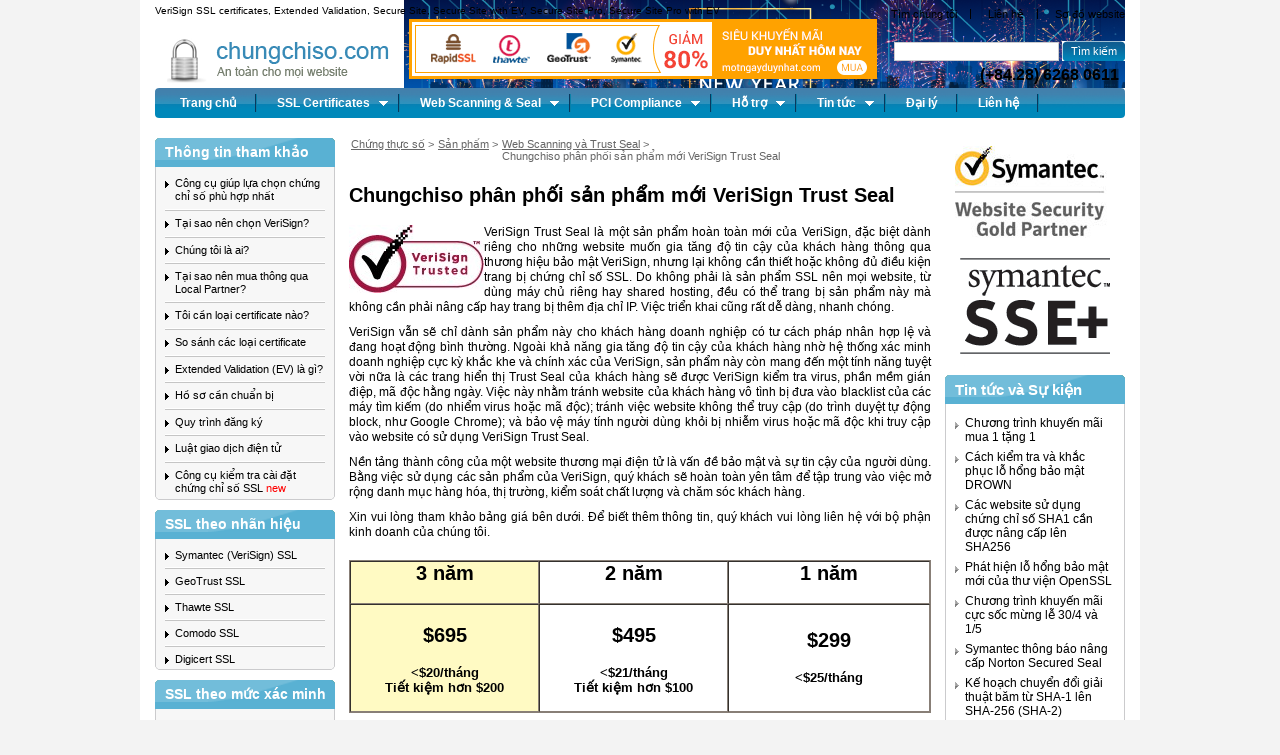

--- FILE ---
content_type: text/html; charset=UTF-8
request_url: https://chungchiso.com/san-pham/verisign-certificates/verisign-trust-seal.html
body_size: 7421
content:

<!DOCTYPE html PUBLIC "-//W3C//DTD XHTML 1.0 Transitional//EN" "http://www.w3.org/TR/xhtml1/DTD/xhtml1-transitional.dtd">
<html xmlns="http://www.w3.org/1999/xhtml" xml:lang="en" lang="en">
<head>
<title>Chungchiso phân phối sản phẩm mới VeriSign Trust Seal - Chứng chỉ Số - Chứng thư số VeriSign SSL - Giải pháp bảo mật cho thương mại điện tử, giao dịch trực tuyến, ngân hàng điện tử, chính phủ điện tử</title>
<meta http-equiv="Content-Type" content="text/html; charset=utf-8" />
<meta name="keywords" content="verisign trust seal,norton secured seal, chứng thực số verisign, chứng chỉ số verisign, chứng thư số ssl, verisign ssl certificate, chữ ký điện tử, OTP tokens, extended validation, chung thuc so, chung chi so" />
<meta name="description" content=" VeriSign Trust Seal là một sản phẩm hoàn toàn mới của VeriSign, đặc biệt dành riêng cho những website muốn gia tăng độ tin cậy của khách hàng thông qua thương hiệu bảo mật VeriSign, nhưng lại không cần thiết hoặc không đủ điều kiện trang bị chứng chỉ số SSL. " />
<meta name="Robots" content="index,all"/>
<link rel="stylesheet" type="text/css" href="/templates/green/css/screen.css?v=2.2" media="all" />
<link rel="stylesheet" type="text/css" href="/templates/green/css/product.css" media="all" />
<script src="/templates/green/scripts/jquery-1.12.4.min.js" type="text/javascript"></script>
<script type="text/javascript" src="/templates/green/scripts/mootools.js"></script>
<script type="text/javascript" src="/templates/green/scripts/menu.js"></script>
<script src="/templates/green/scripts/popup.js" type="text/javascript"></script>
<!--Start of Tawk.to Script-->

<script type="text/javascript">
var Tawk_API=Tawk_API||{}, Tawk_LoadStart=new Date();
(function(){
var s1=document.createElement("script"),s0=document.getElementsByTagName("script")[0];
s1.async=true;
s1.src='https://embed.tawk.to/5be93d0770ff5a5a3a71bd14/default';
s1.charset='UTF-8';
s1.setAttribute('crossorigin','*');
s0.parentNode.insertBefore(s1,s0);
})();
</script>
<!--End of Tawk.to Script-->

</head>
<!-- <body style="background: url('/templates/green/images/tet/Background_ssl.jpg') no-repeat fixed; background-size: 100%;"> -->
<body>
    <!-- start popup -->
    <!--    -->
    <!-- end popup -->

<div id="container">
<!-- <div id="header" style="background: url('/templates/green/images/tet/Banner_01_ssl.jpg') no-repeat;"> -->
<!-- <div id="header" style="background: url('/templates/green/images/holiday/derasoftbannergiaiphongmiennam.png') no-repeat;"> -->

<div id="header">
<div class="headerInfo">
    <div>
        <ul>
            <li><a href="http://www.chungchiso.com/static/find-us.html" title="Tìm chúng tôi">Tìm chúng tôi</a></li>
            <li><a href="http://www.chungchiso.com/static/contact.html" title="Liên hệ với chúng tôi">Liên hệ</a></li>
            <li class="last"><a href="#" title="Sơ đồ website">Sơ đồ website</a></li>
        </ul>
        <form action="/" method="post" name="formSearch">
            <input type="text" value="" name="keywords" />
            <input class="hidden" value="op" name="search" />
            <input type="submit" value="Tìm kiếm" title="Tìm kiếm" name="btnSearch" class="btn" />
        </form>
        <p style="text-align: right; padding: 6px; font-size: 16px"><strong>(+84.28) 6268 0611</strong></p>
    </div>
<h1 class="title">VeriSign SSL certificates, Extended Validation, Secure Site, Secure Site with EV, Secure Site Pro, Secure Site Pro with EV</h1>
    <div class="imgBox">
        <a href="https://www.motngayduynhat.com" target="_blank">
            <img src="/templates/green/images/Banner_468x60.gif" />
        </a>
    </div>
<h1><!--<a href="/" title="Chứng chỉ Số - Chứng thư số VeriSign SSL - Giải pháp bảo mật cho thương mại điện tử, giao dịch trực tuyến, ngân hàng điện tử, chính phủ điện tử"><img src="/templates/green/images/logo.gif" alt="Chuyên tư vấn, cung cấp, triển khai Chứng Chỉ Số VeriSign SSL cho website giao dịch trực tuyến" width="253" height="60" /></a>--></h1>
</div>
<div id="nav">
<ul>
<li><a href="/" title="Trang chủ">Trang chủ</a></li>
<li class="menu"> <a href="#" title="Sản phẩm"><span>SSL Certificates</span></a>
<div class="wrapper">
<ul class="submenu">
<li class="submenu2"><a href="#" title="Phân loại theo nhãn hiệu">Nhãn hiệu</a>
<ul>
<li><a href="/san-pham/verisign-certificates/so-sanh-cac-loai-certificates-verisign.html" title="Symantec (VeriSign)">Symantec (VeriSign)</a></li>
<li><a href="/san-pham/geotrust-certificates/so-sanh-cac-loai-chung-chi-so-geotrust.html" title="RapidSSL - GeoTrust">RapidSSL - GeoTrust</a></li>
<li><a href="/san-pham/thawte-certificates/so-sanh-cac-loai-chung-chi-so-thawte.html" title="Thawte">Thawte</a></li>
<li><a href="/san-pham/comodo-certificates/so-sanh-cac-loai-chung-chi-so-comodo.html" title="Comodo">Comodo</a></li>
<li><a href="/san-pham/digicert-certificates/digicert-ssl.html" title="Digicert">Digicert</a></li>
</ul>
</li>
<li class="submenu2"><a href="#" title="Phân loại theo mức xác minh">Mức xác minh</a>
<ul>
<li><a href="/entry/so-sanh-cac-loai-chung-chi-so-co-muc-xac-minh-nang-cao-ev.html" title="Xác minh nâng nâng cao (EV)">Xác minh nâng cao (EV)</a></li>
<li><a href="/entry/so-sanh-cac-loai-chung-chi-so-xac-minh-doanh-nghiep-ov.html" title="Xác minh doanh nghiệp">Xác minh doanh nghiệp (OV)</a></li>
<li><a href="/entry/so-sanh-cac-loai-chung-chi-so-xac-minh-ten-mien-dv.html" title="Xác minh tên miền">Xác minh tên miền (DV)</a></li>
</ul>
</li>
<li class="submenu2"><a href="/san-pham/chung-chi-so-gia-re.html" title="Chứng chỉ số giá rẻ">Chứng chỉ số giá rẻ</a>
<ul>
<li><a href="/san-pham/chung-chi-so-gia-re/gioi-thieu-ve-chung-chi-so-gia-re.html" title="Giới thiệu">Giới thiệu</a></li>
<li><a href="/san-pham/chung-chi-so-gia-re/so-sanh-cac-loai-chung-chi-so-gia-re.html" title="Bảng giá so sánh các loại chứng chỉ số giá rẻ">Bảng giá so sánh</a></li>
</ul>
</li>
<li class="submenu2"><a href="/san-pham/wildcard-ssl-certificates.html" title="Wildcard Certificates">Wildcard Certificates</a>
<ul>
<li><a href="/san-pham/wildcard-ssl-certificates/gioi-thieu-ve-chung-chi-so-wildcard.html" title="Giới thiệu về chứng chỉ số Wildcard">Giới thiệu về chứng chỉ số Wildcard</a></li>
<li><a href="/san-pham/wildcard-ssl-certificates/bang-gia-so-sanh-cac-loai-chung-chi-so-wildcard-ten-mien-dv.html" title="Chứng chỉ số SSL Wildcard có mức xác minh Tên miền (DV)">Wildcard Tên miền (DV)</a></li>
<li><a href="/san-pham/wildcard-ssl-certificates/so-sanh-cac-loai-chung-chi-so-wildcard.html" title="Chứng chỉ số SSL Wildcard có mức xác minh Doanh nghiệp (OV)">Wildcard Doanh nghiệp (OV)</a></li>
</ul>
</li>
<li class="submenu2"><a href="/san-pham/uc-certificates.html" title="Unified Communications Certificates">UC (SAN) Certificates</a>
<ul>
<li><a href="/san-pham/uc-certificates/uc-certificate-for-exchange-server-2007.html" title="Microsoft Exchange Server 2007">Exchange Server 2007</a></li>
<li><a href="/san-pham/uc-certificates/uc-certificate-for-exchange-server-2007.html" title="Microsoft Office Communications Server 2007">Office Communications Server 2007</a></li>
<li><a href="/san-pham/uc-certificates/bang-gia-so-sanh-cac-loai-chung-chi-so-uc-san-dv.html" title="Bảng giá so sánh các loại chứng chỉ số UC (SAN) DV">Bảng giá so sánh các loại chứng chỉ số UC (SAN) DV</a></li>
<li><a href="/san-pham/uc-certificates/bang-gia-so-sanh-cac-loai-chung-chi-so-uc-san.html" title="Bảng giá so sánh các loại chứng chỉ số UC (SAN) OV">Bảng giá so sánh các loại chứng chỉ số UC (SAN) OV</a></li>
<li><a href="/san-pham/uc-certificates/bang-gia-so-sanh-cac-loai-chung-chi-so-san-ev.html" title="Bảng giá so sánh các loại chứng chỉ số UC (SAN) EV">Bảng giá so sánh các loại chứng chỉ số UC (SAN) EV</a></li>
</ul>
</li>
<li class="submenu2"><a href="/san-pham/code-signing-certificates/gioi-thieu-code-signing-certificates.html" title="Code Signing Certificate">Code Signing Certificate</a>
<ul>
<li><a href="/san-pham/code-signing-certificates/gioi-thieu-code-signing-certificates.html" title="Giới thiệu Code Signing Certificate">Giới thiệu</a></li>
<li><a href="/san-pham/code-signing-certificates/bang-gia-code-signing-certificates.html" title="Bảng giá Code Signing Certificate">Bảng giá</a></li>
</ul>
</li>
<li class="submenu2"><a href="/san-pham/secure-digital-ids/gioi-thieu-chu-ky-dien-tu-chu-ky-so.html" title="Digital Secure IDs">Email certificate</a>
<ul>
<li><a href="/san-pham/secure-digital-ids/gioi-thieu-chu-ky-dien-tu-chu-ky-so.html" title="Giới thiệu chữ ký điện tử">Giới thiệu</a></li>
<li><a href="/san-pham/secure-digital-ids/bang-gia-chu-ky-dien-tu-chu-ky-so.html" title="Bảng giá chữ ký điện tử">Bảng giá</a></li>
<li><a href="/ho-tro/hoi-dap-chu-ky-dien-tu.html" title="Hỏi và đáp về chữ ký điện tử">Hỏi &amp; đáp về chữ ký điện tử</a></li>
</ul>
</li>
<li><a href="/entry/luu-tru-web-may-chu-linux.html" title="Hosting hỗ trợ SSL">Dịch vụ hosting hỗ trợ SSL</a></li>
</ul>
</div>
</li>
<li class="menu"> <a href="/san-pham/web-scanning-va-trust-seal.html" title="Sản phẩm"><span>Web Scanning &amp; Seal</span></a>
<div class="wrapper">
<ul class="submenu">
<li><a href="/san-pham/web-scanning-va-trust-seal/gioi-thieu-ve-giai-phap-mcafee-secure.html" title="McAfee Secure">McAfee Secure</a></li>
<!--<li><a href="/san-pham/web-scanning-va-trust-seal/comodo-hackerproof.html" title="Comodo HackerProof Trust Mark">Comodo HackerProof</a></li>-->
<li><a href="/san-pham/web-scanning-va-trust-seal/verisign-trust-seal.html" title="VeriSign Trust Seal">VeriSign Trust Seal</a></li>
<li><a href="/san-pham/web-scanning-va-trust-seal/geotrust-website-anti-malware-scan.html" title="GeoTrust Website Anti-Malware Scan">GeoTrust Website Anti-Malware Scan</a></li>
<!--<li><a href="/san-pham/web-scanning-va-trust-seal/godaddy-website-protection-site-scanner.html" title="GoDaddy Site Scanner">GoDaddy Website Protection Site Scanner</a></li>-->
</ul>
</div>
</li>
<li class="menu"> <a href="/san-pham/pci-compliance.html" title="PCI Compliance"><span>PCI Compliance</span></a>
<div class="wrapper">
<ul class="submenu">
<!--<li><a href="/san-pham/pci-compliance/mcafee-pci-certification-service.html" title="McAfee PCI Certification Service">McAfee PCI Certification Service</a></li>-->
<li><a href="/san-pham/pci-compliance/trustwave-trustkeeper-ssl-plus.html" title="Trustwave TrustKeeper SSL Plus">Trustwave TrustKeeper SSL Plus</a></li>
<!--<li><a href="/san-pham/pci-compliance/comodo-hackerguardian-pci-scanning.html" title="Comodo HackerGuardian PCI Scanning">Comodo HackerGuardian PCI Scanning</a></li>-->
<li><a href="/entry/hosting-tuong-thich-pci-compliance.html" title="Hosting tương thích PCI Compliance">Dịch vụ hosting tương thích PCI Compliance</a></li>
</ul>
</div>
</li>
<li class="menu"> <a href="/ho-tro/hoi-dap.html" title="Hỗ trợ"><span>Hỗ trợ</span></a>
<div class="wrapper">
<ul class="submenu">
<li><a href="http://www.chungchiso.com/ho-tro/thu-tuc-dang-ky.html" title="Hướng dẫn kh&amp;aacute;ch h&amp;agrave;ng chuẩn bị c&amp;aacute;c giấy tờ, thủ tục cần thiết khi đăng k&amp;yacute; chứng thực số Verisign.">Thủ tục đăng ký</a></li>
<li><a href="http://www.chungchiso.com/ho-tro/thu-tuc-hanh-chinh.html" title="&lt;p&gt;Th&amp;ocirc;ng tin về c&amp;aacute;c thủ tục ph&amp;aacute;p l&amp;yacute;, h&amp;agrave;nh ch&amp;iacute;nh.&lt;/p&gt;">Thủ tục hành chính</a></li>
<li><a href="http://www.chungchiso.com/ho-tro/trien-khai-cai-dat-va-xy-ly-su-co.html" title="Hướng dẫn c&amp;aacute;c bước c&amp;agrave;i đặt chứng thực số Verisign. ">Triển khai, cài đặt và xử lý sự cố</a></li>
<li><a href="http://www.chungchiso.com/ho-tro/hoi-dap.html" title="C&amp;aacute;c c&amp;acirc;u hỏi v&amp;agrave; trả lời nhanh d&amp;agrave;nh cho kh&amp;aacute;ch h&amp;agrave;ng tham khảo.">Hỏi &amp; đáp nhanh</a></li>
<li class="last"><a href="http://www.chungchiso.com/ho-tro/hoi-dap-chu-ky-dien-tu.html" title="Hỏi đ&amp;aacute;p về chữ k&amp;yacute; điện tử">Hỏi &amp; đáp về chữ ký điện tử</a></li>
</ul>
</div>
</li>
<li class="menu"><a href="/tin-tuc/tin-tuc-tu-chung-chi-so.html" title="Tin tức"><span>Tin tức</span></a>
<div class="wrapper">
<ul class="submenu">
<li><a href="http://www.chungchiso.com/tin-tuc/tin-tuc-tu-chung-chi-so.html" title="C&amp;aacute;c tin tức mới nhất từ Chứng Chỉ Số.">Thông tin từ công ty</a></li>
<li><a href="http://www.chungchiso.com/tin-tuc/thuong-mai-dien-tu.html" title="C&amp;aacute;c tin tức li&amp;ecirc;n quan đến thương mại điện tử.">Tin thương mại điện tử</a></li>
<li class="last"><a href="http://www.chungchiso.com/tin-tuc/tin-tuc-bao-mat.html" title="C&amp;aacute;c tin tức mới nhất li&amp;ecirc;n quan đến bảo mật th&amp;ocirc;ng tin tr&amp;ecirc;n Internet.">Tin tức về bảo mật thông tin</a></li>
</ul>
</div>
</li>
<li><a href="/entry/chinh-sach-dai-ly.html" title="Đại lý">Đại lý</a></li>
<li><a href="http://www.chungchiso.com/static/contact.html" title="Liên hệ">Liên hệ</a></li>
<!--<li class="last"><a href="#" title="Khách hàng">Khách hàng</a></li>-->
</ul>
</div>
</div><div id="main" class="aaaaaaassss">
<div id="lev">
<div class="levInfo">
<h2>Thông tin tham khảo</h2>
<ul>
<li><a href="/addon/selection-wizard.html" title="Công cụ giúp quý khách lựa chọn chứng chỉ số phù hợp nhất?">Công cụ giúp lựa chọn chứng chỉ số phù hợp nhất</a></li>
<li><a href="/ho-tro/hoi-dap/tai-sao-nen-chon-verisign.html" title="Tại sao nên chọn VeriSign?">Tại sao nên chọn VeriSign?</a></li>
<li><a href="/ho-tro/hoi-dap/chung-toi-la-ai.html" title="Chúng tôi là ai?">Chúng tôi là ai?</a></li>
<li><a href="/ho-tro/hoi-dap/tai-sao-nen-mua-thong-qua-local-partner-cua-verisign.html" title="Tại sao nên mua thông qua Local Partner của VeriSign?">Tại sao nên mua thông qua Local Partner?</a></li>
<li><a href="/ho-tro/hoi-dap/toi-can-loai-certificate-nao.html" title="Tôi cần loại certificate nào?">Tôi cần loại certificate nào?</a></li>
<li><a href="/san-pham/verisign-certificates/so-sanh-cac-loai-certificates-verisign.html" title="So sánh các loại certificate">So sánh các loại certificate</a></li>
<li><a href="/ho-tro/hoi-dap/extended-validation-ev-la-gi.html" title="Extended Validation (EV) là gì?">Extended Validation (EV) là gì?</a></li>
<!--<li><a href="/ho-tro/hoi-dap/cac-loai-may-chu-ho-tro.html" title="Các loại máy chủ được hỗ trợ">Các loại máy chủ được hỗ trợ</a></li>-->
<li><a href="/ho-tro/thu-tuc-dang-ky/ho-so-can-chuan-bi-truoc-khi-dang-ky.html" title="Hồ sơ cần chuẩn bị">Hồ sơ cần chuẩn bị</a></li>
<li><a href="/ho-tro/thu-tuc-dang-ky/quy-trinh-dang-ky.html" title="Quy trình đăng ký">Quy trình đăng ký</a></li>
<li><a href="/tin-tuc/thuong-mai-dien-tu/luat-giao-dich-dien-tu.html" title="Luật giao dịch điện tử">Luật giao dịch điện tử</a></li>
<li class="last"><a href="/entry/cong-cu-kiem-tra-viec-cai-dat-chung-chi-so-ssl.html" title="Công cụ kiểm tra cài đặt chứng chỉ số SSL">Công cụ kiểm tra cài đặt chứng chỉ số SSL <span style="color:#FF0000">new</span></a></li>
</ul>
</div>
<div class="levInfo">
<h2>SSL theo nhãn hiệu</h2>
<ul>
<li><a href="/san-pham/verisign-certificates/so-sanh-cac-loai-certificates-verisign.html" title="Chứng chỉ số Symantec (VeriSign) SSL">Symantec (VeriSign) SSL</a></li>
<li><a href="/san-pham/geotrust-certificates/so-sanh-cac-loai-chung-chi-so-geotrust.html" title="Chứng chỉ số GeoTrust SSL">GeoTrust SSL</a></li>
<li><a href="/san-pham/thawte-certificates/so-sanh-cac-loai-chung-chi-so-thawte.html" title="Chứng chỉ số Thawte SSL">Thawte SSL</a></li>
<li><a href="/san-pham/comodo-certificates/so-sanh-cac-loai-chung-chi-so-comodo.html" title="Chứng chỉ số Comodo SSL">Comodo SSL</a></li>
<li class="last"><a href="/san-pham/digicert-certificates/digicert-ssl.html" title="Chứng chỉ số Digicert SSL">Digicert SSL</a></li>
</ul>
</div>
<div class="levInfo">
<h2>SSL theo mức xác minh</h2>
<ul>
<li><a href="/entry/so-sanh-cac-loai-chung-chi-so-xac-minh-ten-mien-dv.html" title="Chứng chỉ số SSL có mức xác minh Tên miền (DV)">Xác minh Tên miền (DV)</a></li>
<li><a href="/entry/so-sanh-cac-loai-chung-chi-so-xac-minh-doanh-nghiep-ov.html" title="Chứng chỉ số SSL có mức xác minh Doanh nghiệp (OV)">Xác minh Doanh nghiệp (OV)</a></li>
<li class="last"><a href="/entry/so-sanh-cac-loai-chung-chi-so-co-muc-xac-minh-nang-cao-ev.html" title="Chứng chỉ số SSL có mức xác minh Nâng cao (EV)">Xác minh Nâng cao (EV)</a></li>
</ul>
</div>
<div class="levInfo">
<h2>SSL Wildcard</h2>
<ul>
<li><a href="/san-pham/wildcard-ssl-certificates/bang-gia-so-sanh-cac-loai-chung-chi-so-wildcard-ten-mien-dv.html" title="Chứng chỉ số SSL Wildcard có mức xác minh Tên miền (DV)">Wildcard Tên miền (DV)</a></li>
<li class="last"><a href="/san-pham/wildcard-ssl-certificates/so-sanh-cac-loai-chung-chi-so-wildcard.html" title="Chứng chỉ số SSL Wildcard có mức xác minh Doanh nghiệp (OV)">Wildcard Doanh nghiệp (OV)</a></li>
</ul>
</div>
<div class="levInfo">
<h2>SSL UC (SAN)</h2>
<ul>
<li><a href="/san-pham/uc-certificates/bang-gia-so-sanh-cac-loai-chung-chi-so-uc-san-dv.html" title="Chứng chỉ số SSL UC (SAN) DV">UC (SAN) Tên miền (DV)</a></li>
<li><a href="/san-pham/uc-certificates/bang-gia-so-sanh-cac-loai-chung-chi-so-uc-san.html" title="Chứng chỉ số SSL UC (SAN) OV">UC (SAN) Doanh nghiệp (OV)</a></li>
<li class="last"><a href="/san-pham/uc-certificates/bang-gia-so-sanh-cac-loai-chung-chi-so-san-ev.html" title="Chứng chỉ số SSL UC (SAN) EV">UC (SAN) Nâng cao (EV)</a></li>
</ul>
</div>
<div class="adv">
<span><a href="/entry/cac-dau-hieu-de-nhan-ra-mot-website-an-toan.html" title="Các dấu hiệu để nhận ra một website an toàn"><img src="/images/trust-website.gif" alt="Các dấu hiệu để nhận ra một website an toàn" /></a></span><br />
<span><a href="/san-pham/web-scanning-va-trust-seal/geotrust-website-anti-malware-scan.html" title="GeoTrust Anti Malware Scanning"><img src="/images/geotrustmalware180.gif" alt="GeoTrust Anti Malware Scanning" /></a></span>
</div><br />
<div class="adv">
<span><a href="/san-pham/verisign-certificates/verisign-trust-seal.html"><img src="/images/trust-seal.gif" alt="" /></a></span>
</div>
<br />
<div class="levInfo">
<h2>Phòng Kinh Doanh</h2>
<p style="text-align:center">Xin vui lòng gọi cho chúng tôi:</p>
<p style="text-align:center; padding-top:5px"><strong style="font-size:13px;">(+84.28) 6268 0611</strong></p>
<p style="text-align:center; padding-top:5px"><strong style="font-size:13px;">0973.907018 (Mr. Thịnh)</strong></p>
<p style="text-align:center; padding-top:5px"><strong style="font-size:13px;">077.770.2117 (Mr.Khanh)</strong></p>
<center>
<!-- <a href="ymsgr:sendIM?chungthucsocom"><img src="/images/icon-zalo.svg" alt="Zalo Messenger" /></a> -->
<a href="https://zalo.me/0973907018"><img src="/images/icon-zalo.svg" alt="Zalo Messenger" /></a>
<br />
<!-- <a href="ymsgr:sendIM?chungthucso"><img src="/images/icon-zalo.svg" alt="Zalo Messenger" /></a>
<br />
<a href="ymsgr:sendIM?chungchisossl"><img src="/images/icon-zalo.svg" alt="Zalo Messenger" /></a> -->
<br />
<a href="https://teams.microsoft.com/l/chat/0/0?users=thinh.lam@derasoft.com" target="_blank"><img src="/images/icon-microsoft.svg" style="width: 50px; height: 50px;" alt="Skype" /></a>
<br />
<!-- <a href="skype:chungthucsocom?call"><img src="/images/icon-microsoft.svg" style="width: 50px; height: 50px;" alt="Skype" /></a>
<br />
<a href="skype:chungchisossl?call"><img src="/images/icon-microsoft.svg" style="width: 50px; height: 50px;" alt="Skype" /></a> -->
</center>
<p style="text-align:center">Quý khách mua số lượng, đối tác cung cấp giải pháp, đối tác triển khai, xin vui lòng gọi trực tiếp để có chính sách ưu đãi đặc biệt:</p>
<p style="text-align:center; padding-top:5px"><strong style="font-size:13px;">0903.935506 (Mr. Minh)</strong></p>
</div>
<div class="levInfo">
<h2>Hỗ Trợ Kỹ Thuật</h2>
<p style="text-align:center">Xin vui lòng gọi cho chúng tôi:</p>
<p style="text-align:center; padding-top:5px"><strong style="font-size:13px;">(+84.28) 6268 0611</strong></p>
<p style="text-align:center; padding-top:5px"><strong style="font-size:13px;">0903.935506 (Mr. Minh)</strong></p>
<center>
<a href="https://zalo.me/0903935506"><img src="/images/icon-zalo.svg" alt="Zalo Messenger" /></a>
<!-- <a href="skype:chungchiso?call"><img src="/images/skypeonline.png" alt="Skype" /></a> -->
</center>
</div>
</div>	<div id="content">
<ul class="breadcrumb">
<li><a href="/" title="Chứng thực số">Chứng thực số</a> &gt;</li>
<li><a href="/san-pham/" title="">Sản phẩm</a> &gt;</li><li><a href="/san-pham/web-scanning-va-trust-seal/" title="">Web Scanning và Trust Seal</a> &gt;</li>
<li>Chungchiso phân phối sản phẩm mới VeriSign Trust Seal</li>
</ul>
<h2>Chungchiso phân phối sản phẩm mới VeriSign Trust Seal</h2>
<p><img src="/gallery/album/1461474582_TrustSeal_IntroSeal.gif" border="0" alt="VeriSign Trust Seal" hspace="10" vspace="10" width="135" height="68" align="left" />VeriSign Trust Seal l&agrave; một sản phẩm ho&agrave;n to&agrave;n mới của VeriSign, đặc biệt d&agrave;nh ri&ecirc;ng cho những website muốn gia tăng độ tin cậy của kh&aacute;ch h&agrave;ng th&ocirc;ng qua thương hiệu bảo mật VeriSign, nhưng lại kh&ocirc;ng cần thiết hoặc kh&ocirc;ng&nbsp;đủ&nbsp;điều kiện trang bị chứng chỉ số SSL. Do kh&ocirc;ng phải l&agrave; sản phẩm SSL n&ecirc;n mọi website, từ d&ugrave;ng m&aacute;y chủ ri&ecirc;ng hay shared hosting,&nbsp;đều c&oacute; thể trang bị sản phẩm n&agrave;y m&agrave; kh&ocirc;ng cần phải n&acirc;ng cấp hay trang bị th&ecirc;m địa chỉ IP. Việc triển khai cũng rất dễ d&agrave;ng, nhanh ch&oacute;ng.</p><p>VeriSign vẫn sẽ chỉ d&agrave;nh sản phẩm n&agrave;y cho kh&aacute;ch h&agrave;ng doanh nghiệp c&oacute; tư c&aacute;ch ph&aacute;p nh&acirc;n hợp lệ v&agrave; đang hoạt động b&igrave;nh thường. Ngo&agrave;i khả năng gia tăng độ tin cậy của kh&aacute;ch h&agrave;ng nhờ hệ thống x&aacute;c minh doanh nghiệp cực kỳ khắc khe v&agrave; ch&iacute;nh x&aacute;c của VeriSign, sản phẩm n&agrave;y c&ograve;n mang đến một t&iacute;nh năng tuyệt vời nữa l&agrave; c&aacute;c trang hiển thị Trust Seal của kh&aacute;ch h&agrave;ng sẽ được VeriSign kiểm tra virus, phần mềm gi&aacute;n điệp, m&atilde; độc hằng ng&agrave;y. Việc n&agrave;y nhằm tr&aacute;nh website của kh&aacute;ch h&agrave;ng v&ocirc; t&igrave;nh bị đưa v&agrave;o blacklist của c&aacute;c m&aacute;y t&igrave;m kiếm (do nhiểm virus hoặc m&atilde; độc); tr&aacute;nh việc website kh&ocirc;ng thể truy cập (do tr&igrave;nh duyệt tự động block, như Google Chrome); v&agrave;&nbsp;bảo vệ m&aacute;y t&iacute;nh người d&ugrave;ng khỏi bị nhiễm virus hoặc m&atilde; độc khi truy cập v&agrave;o website c&oacute; sử dụng VeriSign Trust Seal.</p><p>Nền tảng th&agrave;nh c&ocirc;ng của một website thương mại điện tử l&agrave; vấn đề bảo mật v&agrave; sự tin cậy của người d&ugrave;ng. Bằng việc sử dụng c&aacute;c sản phẩm của VeriSign, qu&yacute; kh&aacute;ch sẽ ho&agrave;n to&agrave;n y&ecirc;n t&acirc;m để tập trung v&agrave;o việc mở rộng danh mục&nbsp;h&agrave;ng h&oacute;a, thị trường, kiểm so&aacute;t chất lượng v&agrave; chăm s&oacute;c kh&aacute;ch h&agrave;ng.</p><p>Xin vui l&ograve;ng tham khảo bảng gi&aacute; b&ecirc;n dưới. Để biết th&ecirc;m th&ocirc;ng tin, qu&yacute; kh&aacute;ch vui l&ograve;ng li&ecirc;n hệ với bộ phận kinh doanh của ch&uacute;ng t&ocirc;i.</p><p><a class="fly" href="javascript:void(0);"><span></span></a></p><table border="1" cellspacing="0" cellpadding="0" width="100%" style="border-width: 1px; border-color: #887f77; border-style: solid"><tbody><tr><td style="background-color: #fffac3"><h2 align="center">3 năm</h2></td><td><h2 align="center">2 năm</h2></td><td style="width: 200px"><h2 align="center">1 năm</h2></td></tr><tr><td style="background-color: #fffac3">&nbsp; <h2 align="center">$695</h2><h3 align="center"><span style="font-size: small">&lt;$20/th&aacute;ng<br /></span><span style="font-size: small">Tiết kiệm hơn $200</span></h3></td><td>&nbsp; <h2 align="center">$495</h2><h3 align="center"><span style="font-size: small">&lt;$21/th&aacute;ng<br />Tiết kiệm hơn $100</span></h3></td><td>&nbsp; <h3 align="center"><span style="font-size: small"></span></h3><h2 align="center">$299</h2><h3 align="center"><span style="font-size: small">&lt;$25/th&aacute;ng</span><br />&nbsp; </h3></td></tr></tbody></table><p>&nbsp;</p><p><em><strong>Giấy tờ cần thiết:<br /></strong>- Giấy chứng nhận đăng k&yacute; kinh doanh<br />- H&oacute;a đơn điện thoại của 1 trong 3 th&aacute;ng gần đ&acirc;y nhất.<br />- Tất cả giấy tờ gửi cho ch&uacute;ng t&ocirc;i l&agrave; bản scan hoặc bản sao từ bản ch&iacute;nh.<br />- Thời gian triển khai từ 2-7 ng&agrave;y l&agrave;m việc.</em></p><p>&nbsp;</p><p><a href="/san-pham/verisign-certificates/so-sanh-tinh-nang-cua-verisign-secured-seal-va-verisign-trust-seal.html">Tham khảo bảng so s&aacute;nh t&iacute;nh năng giữa VeriSign Secured Seal v&agrave; VeriSign Trust Seal</a></p>
</div>
<div id="context">
<!--<center><table border="0" cellpadding="2" cellspacing="0" title="Click to Verify - This site chose VeriSign SSL for secure e-commerce and confidential communications.">
<tr>
<td align="center" valign="top"><script type="text/javascript" src="https://seal.verisign.com/getseal?host_name=www.chungchiso.com&amp;size=L&amp;use_flash=YES&amp;use_transparent=YES&amp;lang=en"></script><br />
<a href="http://www.verisign.com/ssl-certificate/" target="_blank"  style="color:#000000; text-decoration:none; font:bold 7px verdana,sans-serif; letter-spacing:.5px; text-align:center; margin:0px; padding:0px;">ABOUT SSL CERTIFICATES</a></td>
</tr>
</table></center><br />-->
<div class="adv">
<p><a href="/entry/derasoft-tro-thanh-doi-tac-vang-cua-verisign-tai-viet-nam.html" target="_blank"><img src="/images/symantec.jpg" alt="" /></a></p>
<p><a href="/entry/nhan-vien-derasoft-dat-chung-chi-symantec-sales-expert-plus-in-symantec-website-security-solutions-april-2012.html" target="_blank"><img src="/images/symantec_sse_plus.gif" alt="" /></a></p>
</div>
<div class="news">
<h2>Tin tức và Sự kiện</h2>
<ul>
<li><a href="http://www.chungchiso.com/entry/chuong-trinh-khuyen-mai-mua-1-tang-1.html">Chương trình khuyến mãi mua 1 tặng 1</a></li>
<li><a href="http://www.chungchiso.com/entry/cach-kiem-tra-va-khac-phuc-lo-hong-bao-mat-drown.html">Cách kiểm tra và khắc phục lỗ hổng bảo mật DROWN</a></li>
<li><a href="http://www.chungchiso.com/entry/cac-website-su-dung-chung-chi-so-sha1-can-duoc-nang-cap-len-sha256.html">Các website sử dụng chứng chỉ số SHA1 cần được nâng cấp lên SHA256</a></li>
<li><a href="http://www.chungchiso.com/entry/phat-hien-lo-hong-bao-mat-moi-cua-thu-vien-openssl.html">Phát hiện lỗ hổng bảo mật mới của thư viện OpenSSL</a></li>
<li><a href="http://www.chungchiso.com/entry/chuong-trinh-khuyen-mai-cuc-soc-mung-le-30-4-va-1-5.html">Chương trình khuyến mãi cực sốc mừng lễ 30/4 và 1/5</a></li>
<li><a href="http://www.chungchiso.com/entry/symantec-thong-bao-nang-cap-norton-secured-seal.html">Symantec thông báo nâng cấp Norton Secured Seal</a></li>
<li><a href="http://www.chungchiso.com/entry/ke-hoach-chuyen-doi-giai-thuat-bam-tu-sha-1-len-sha-256-sha-2.html">Kế hoạch chuyển đổi giải thuật băm từ SHA-1 lên SHA-256 (SHA-2)</a></li>
<li><a href="http://www.chungchiso.com/entry/trai-tim-ri-mau-de-doa-mang-toan-cau.html">Trái tim rỉ máu đe dọa mạng toàn cầu</a></li>
<li><a href="http://www.chungchiso.com/entry/thawte-ap-dung-chinh-sach-gia-moi-cuc-soc.html">Thawte áp dụng chính sách giá mới cực sốc</a></li>
<li><a href="http://www.chungchiso.com/entry/thong-bao-thay-doi-ty-gia-usd-ap-dung-ke-tu-09-07-2013.html">Thông báo thay đổi tỷ giá USD áp dụng kể từ 09/07/2013</a></li>
</ul>
<p><a href="/tin-tuc/tin-tuc-tu-chung-chi-so/" title="more">more &gt;</a></p>
</div>
<div class="adv">
<p><a href="http://www.chungchiso.com/ho-tro/hoi-dap/chung-toi-la-ai.html" target="_blank"><img src="/images/rapidssl.gif" alt="" /></a></p>
<p><a href="http://www.chungchiso.com/ho-tro/hoi-dap/chung-toi-la-ai.html" target="_blank"><img src="/images/thawte-gold-logo.gif" alt="" /></a></p>
<p><a href="http://www.chungchiso.com/ho-tro/hoi-dap/chung-toi-la-ai.html" target="_blank"><img src="/images/geotrust-gold-logo.jpg" alt="" /></a></p>
<p><a href="http://www.derasoft.com" target="_blank"><img src="/gallery/album/storage/1218164636_derasoft.gif" alt="" /></a></p>
</div>
</div></div>


--- FILE ---
content_type: text/css
request_url: https://chungchiso.com/templates/green/css/screen.css?v=2.2
body_size: 3650
content:
/******** Default Behaviour Tags ********/
/****************************************/
/* RESET STYLE */

*				{margin:0; padding:0; font-family:Arial, Helvetica, sans-serif; color:#000; outline:none;}
body			{font-size:0.625em; background:#f3f3f3}
body			{font-size:0.625em; /*background:url(../images/Background_03.jpg)  no-repeat scroll 50% 0 transparent;*/ background-attachment:fixed}
a				{color:#000; text-decoration:underline}
a:hover			{text-decoration:none; color:#000;}
select, input, textarea	{font-family:Arial, Helvetica, sans-serif; color:#000; border:#cbcbcd solid 1px; font-size:1em;}
input {padding:1px 0 2px 3px; color:#000; height:14px;}
h1{}
h2, h3,h4{font-size:1.5em;}
img, fieldset{border:0}
/***********/
ol, ul{list-style-type:none;}
ul{}
	ul li{}
ol{}
	ol li{}
dl{}
	dt{font-weight:bold; text-transform:uppercase;} 
	dd{}
/***********/
table{border-collapse:separate; border-spacing:0; margin:0;}
	th, td{text-align:left; padding:0;}
	th{}
	td{}
	thead{font-weight:bold;}
		thead th{}
		thead td{}
	tbody{}
		tbody th{}
		tbody td{}
		
p{line-height:15px;}
/********** Common Classes ********/
.clear{height:0; clear:both; padding:0; margin:0; line-height:0;}

/********** Common Structure (for all templates) ********/
/********************************************************/
/* Styles that are used in all pages (there are the structure styles)
The css tree must be ordered exactly as the same as HTML document
No use of additional comments (if the css tree is well ordered, the code is clear) *//*  main structure
***************************************/
#container{width:970px; padding:0; margin:0 auto; font-size:1.2em; background:#fff; padding:0 15px;}


	/*********logo cu: url(../images/logo.gif) 0 15px*********/
	/*url(../images/BannerChungchiso_11.jpg) no-repeat;*/
	#header{width:970px; height:118px; font-size:0.92em; background:url(../images/logo.gif) 0 15px no-repeat; background: url(/templates/green/images/holiday/chungchisobanner31122025.png) no-repeat; }
	/*.headerInfo{width:100%; overflow:hidden; padding:5px 0 0 0; height:79px}*/
	/*#header{width:970px; font-size:0.92em; }*/
		/*.headerInfo{width:100%; overflow:hidden; padding:5px 0 0 0}*/
		/*.headerInfo{width:100%; overflow:hidden; padding:5px 0 0 0}*/
		
		/*#header{width:970px; font-size:0.92em; }*/
		.headerInfo{width:100%; overflow:hidden; padding:5px 0 0 0}
			.headerInfo h1{display:block; float:right;}
			.headerInfo .title{display:inline; float:none; font-size:0.9em; font-weight:normal; padding:3px 0 0 0}

		.headerInfo div{float:right; padding:3px 0 0 0}
			.headerInfo div ul{padding:0 0 20px 0;}
			.headerInfo div li{display:inline; padding:0 14px; background:url(../images/bgd_lineNav.gif) 100% 50% no-repeat;}
			.headerInfo div li.last{padding-right:0; background:none}
			.headerInfo div li a{text-decoration:none;}
			.headerInfo div li a:hover{color:#000; text-decoration:underline}
			.headerInfo div form{text-align:right}
			.headerInfo div input{width:160px;}
			.headerInfo div input.btn{width:63px; height:20px; border:none; padding:0; margin:0; background:url(../images/btnSearch.gif) 0 0 no-repeat; color:#fff; cursor:pointer;}
		
		/******************/	
		#nav{width:965px; background:url(../images/bgd_nav.gif) 0 0 no-repeat; padding:0 0 0 5px; height:34px;}
			#nav ul{}
			#nav li{display:block; float:left; background:url(../images/bgd_lineNav1.gif) 100% 6px no-repeat; padding:0 2px 0 0;}
			#nav li a{display:block; font-size:1.091em; color:#fff; font-weight:bold; padding:7px 18px 7px 20px; line-height:16px; text-decoration:none;}
			#nav li.menu a{padding-right:10px;}
			#nav li.menu a span{background:url(../images/ico_arrow.gif) 100% 6px no-repeat; display:block; padding:0 18px 0 0; color:#fff}
			#nav li a:hover{background:url(../images/bgd_navActive.gif) 0 0 repeat-x; color:#000}
			#nav li.last{background:none}
			#nav li.current a{background:url(../images/bgd_navActive.gif) 0 0 repeat-x; color:#000}
			#nav li.current a span{color:#000}
			#nav li.menu a:hover span{color:#000}
			#nav li.menu ul{width:180px; background:#61b2cf; position:relative; z-index:9999; top:-1000px; left:0}
			#nav li.menu ul li{float:none; padding:0; background:none;}
			#nav li.menu ul li a{color:#000; font-weight:normal; padding:5px 15px; background:none; width:150px; border-bottom:#89d0e4 solid 1px; display:block}
			#nav li.menu ul li a:hover{background:#319fc9; color:#fff;}
			
			#nav li.menu ul li.last a{border:none;}
			
			#nav .wrapper {visibility:hidden; width:180px; overflow:hidden; position:absolute; top:90; left:0;  z-index:9998;}

			ul.submenu2{padding:0; width:180px; background:#319fc9; position:absolute; top:-1000px;left:180px;z-index:99999}
			ul.submenu2 li a{line-height:16px;background:none;color:#000; font-weight:normal; padding:5px 15px; background:none; width:150px; border-bottom:#89d0e4 solid 1px; display:block; text-decoration:none; font-size:1.2em;}
			ul.submenu2 li a:hover{color:#fff;}
			ul.submenu2 li a:hover{background:#61b2cf;}
			#nav li.menu .submenu2 .current2{background-color:#319fc9; color:#fff;}
			#nav li.menu .submenu2 ul{display:none;width:180px; background:#319fc9; position:absolute; top:-1000px;left:180px;z-index:99999}
			#nav li.menu .submenu2 a{background:url(../images/ico_arrow_3.gif) 96% 50% no-repeat; }
			#nav li.menu .submenu2 li a{background:none}
			#nav li.menu .submenu2 a:hover{background:#319fc9 url(../images/ico_arrow_3.gif) 96% 50% no-repeat;}
						
	/******************/
	#main{width:970px; padding:20px 0 20px 0; overflow:hidden}
	
	/******************/
	#lev{width:180px; float:left; margin:0 14px 0 0;  font-size:0.92em;}
		#lev h2{background:#59b1d3 url(../images/bgd_title.gif) 0 0 no-repeat; color:#fff; font-size:1.273em; padding:6px 6px 6px 10px; line-height:17px; margin:0 0 4px 0}
		.levInfo{width:100%; background:url(../images/bgd_lev.gif) 0 100% no-repeat; padding:0 0 5px 0; margin:0 0 10px 0}
			.levInfo ul{padding:0 10px;}
			.levInfo li{background:url(../images/bgd_lineLev.gif) 0 100% repeat-x; padding:0 0 2px 0}
			.levInfo li a{display:block; background:url(../images/ico_arrow_1.gif) 0 10px no-repeat; padding:6px 0 6px 10px; text-decoration:none; width:150px;}
			.levInfo li a:hover{text-decoration:underline; color:#000}
			.levInfo li.last{background:none; padding:0;}
			.levInfo li.last a{padding-bottom:0}

			#lev .levInfo p{padding:0 10px; font-size:0.91em}
			#lev .levInfo center{padding:5px 0 5px 0;}			
		
		/******************/
		#lev p{padding:0 0 0 40px;}
		#lev p a{background:url(../images/ico_contact.gif) 0 0 no-repeat; color:#000; padding:8px 0 8px 38px; line-height:18px; font-size:1.64em; text-decoration:none; display:block}
		#lev p a:hover{text-decoration:underline}
	
	/******************/
	#context{width:180px; float:right}
		
		/******************/
		.news{width:100%; background:url(../images/bgd_info1.gif) 0 100% no-repeat; padding:0 0 12px 0; margin:0 0 12px 0}
			#context h2{background:#59b1d3 url(../images/bgd_title.gif) 0 0 no-repeat; color:#fff; font-size:1.273em; padding:6px 6px 6px 10px; line-height:17px; margin:0 0 12px 0}
			.news ul{padding:0 10px;}
			.news li{display:block; background:url(../images/ico_arrow_2.gif) 0 6px no-repeat; padding:0 0 0 10px; margin:0 0 6px 0}
			.news li a{text-decoration:none;}
			.news li a:hover{text-decoration:underline}
			.news p{text-align:right; padding:0 10px}
			
		/******************/
		.contactInfo{width:100%; background:url(../images/bgd_contact.gif) 0 100% no-repeat; padding:0 0 12px 0; margin:0 0 12px 0;}
			.contactInfo p{padding:0 10px; font-size:0.91em}
			.contactInfo center{padding:5px 0 5px 0;}
		
		/******************/
		.adv{width:100%;}
			.adv p{text-align:center; margin:0 0 12px 0}	
		
		
	/******************/
	#content{width:582px; float:left;}
		#content h2{color:#000; font-size:1.67em; margin:0 0 18px 0}
		#content h3{font-size:1.167em; margin:0 0 10px 0}
		
		/******************/
		#content .breadcrumb{width:100%; overflow:hidden; padding:0 0 20px 0; font-size:0.92em;}
			#content .breadcrumb li{display:block; float:left; padding:0 2px; color:#666; background:none}
			.breadcrumb li a{text-decoration:underline; color:#666;}
			.breadcrumb li a:hover{text-decoration:none; color:#666}
		#content p{padding-bottom:10px; text-align:justify}
			#content ul{padding:0 10px;}
			#content li{background:url(../images/ico_arrow_1.gif) 0 10px no-repeat; padding:4px 0 4px 10px}		
		
		/******************/
		.banner{padding:4px 0}
			.banner img{display:block;}

	/******************/
	.contType{width:582px; overflow:hidden;}
		.contType .last{margin:0}
		.infoType{width:184px; float:left; background:url(../images/bgd_bottomInfo.gif) 0 100% no-repeat; padding:0 0 10px 0; margin:0 15px 0 0}
			.infoType h3{background:#7f7f7f url(../images/bgd_h3.gif) 0 0 no-repeat; color:#fff; font-size:1.167em; padding:6px 6px 6px 10px; line-height:17px;}
			.infoType div{padding:0 6px 0 10px;}
			.infoType div p{padding:0 0 7px 0}
			.infoType .btn{text-align:center; padding:8px 0 16px 0;}
			.infoType ul{}
			.infoType li{display:block; background:url(../images/ico_li.gif) 0 6px no-repeat; padding:0 0 0 12px; margin:0 0 5px 0}
			.infoType li a:hover{text-decoration:underline; color:#057bac;}
	
	
	/******************/
	#footer{width:970px; border-top:#e0e0e0 solid 2px; padding:20px 0; text-align:center; font-size:0.92em}
		#footer ul{}
		#footer li{display:inline; padding:0 10px; color:#666; background:url(../images/bgd_lineFooter.gif) 100% 50% no-repeat}
		#footer li.last{background:none}
			#footer li a{color:#666; text-decoration:none;}
			#footer li a:hover{text-decoration:underline; color:#666}
			
/******************/
	.homepage2 .headerInfo div input.btn{background:url(../images/btnSearch_1.gif) 0 0 no-repeat;}

	/******************/
	.homepage2  #nav{background:url(../images/bgd_nav1.gif) 0 0 no-repeat;}
		.homepage2  #nav li{background:url(../images/bgd_lineNav2.gif) 100% 6px no-repeat;}
		.homepage2  #nav li a:hover{background:url(../images/bgd_navActive1.gif) 0 0 repeat-x;}
		.homepage2  #nav li.current a{background:url(../images/bgd_navActive1.gif) 0 0 repeat-x;}
		.homepage2 #nav li.current ul li a{background:none}
		.homepage2 #nav li.menu ul{background:#a5d272;}
		.homepage2 #nav li.menu ul li a{border-bottom:#81b752 solid 1px;}
		.homepage2 #nav li.menu ul li a:hover{background:#62b925; color:#fff;}
	
	/******************/ 
	.homepage2 #context h2{background:#5aab21 url(../images/bgd_title1.gif) 0 0 no-repeat;}
	.homepage2 #lev h2{background:#5aab21 url(../images/bgd_title1.gif) 0 0 no-repeat;}
	.homepage2 .infoType li a:hover{color:#44990a;}
	.homepage2 .news{width:100%; background:url(../images/bgd_info2.gif) 0 100% no-repeat;}

#selection{background: url(../images/bgd_info_04.gif) 0 100% no-repeat; width:582px;  padding:0 0 9px 0; margin:0 0 20px 0}
	.questions{background: url(../images/bgd_info_03.gif) 0 0 no-repeat; width:562px; padding:15px 20px 5px 10px; margin:0}	
	
	/***************Form****************/
.formType{padding:0 30px;}
	.formType p{width:100%; overflow:hidden; display:block; margin:0 0 0 0}
	.formType label{width:120px; display:block; float:left; margin:0 0 0 0;}
	.formType input{float:left; width:250px;}
	.formType .file{float:left; width:255px;}
	.formType textarea{width:247px; height:100px; padding:2px 1px 1px 2px;}
	.formType .checkType{padding:0 0 0 10px; width:100%; float:left;}
	.formType .checkType label{width:auto; margin:0 10px 0 0;}
	.formType .checkType input{width:13px; height:13px; border:none; padding:0; margin:0 5px 0 0;}
	.formType .btn{padding:0 0 0 130px; width:75%;}
	.formType .btn input{width:90px; margin:0 10px 0 0; height:30px; border:none; background:url(../images/bgd_btn_02.gif) 0 0 no-repeat; color:#fff; font-weight:bold; cursor:pointer}
	.formType .error{color: #FF0000}	

	.formType table {width: 100%; border:1;}
		.formType th {height: auto; border-top:#000000 solid 1px; border-bottom:#000000 solid 1px; border-left:#000000 solid 1px; padding:5px; text-align:center}
		.formType td {height: auto; border-bottom:#000000 solid 1px; border-left:#000000 solid 1px; padding:5px; text-align:center}
		.formType .right {height: auto; min-height: 20px; border-bottom:#000000 solid 1px; border-right:#000000 solid 1px; padding:5px}
		
.formType .checkType2{padding:0 0 0 10px; width:100%;}
    .formType .checkType2 label{width:90%; margin:0 10px 0 0;}
    .formType .checkType2 input{width:13px; height:13px; border:none; padding:0; margin:0 5px 0 0;}
.paging{width:100%; overflow:hidden; text-align:center; background:#fff}
		#content .paging ul{ float:inherit}
	.hidden { display:none}

/**************happy new year*************/
#popup{width:600px; z-index:9999; left:25%; top:20%; background:#fff; border:#e9b213 solid 4px; padding:15px; position:absolute;}
	#popup h1{text-align:center; padding:0 0 20px 0}
	#popup h2{color:#000; font-size:20px; text-transform:uppercase; padding:0 0 20px 0; font-weight:bold; text-align:center}
	#popup p{padding:0 0 10px 0; font-size:12px;}
	#popup .text{text-align:center; font-weight:bold;}
	#popup .btnClose{float:right}				

--- FILE ---
content_type: text/css
request_url: https://chungchiso.com/templates/green/css/product.css
body_size: 1980
content:
div.roundBox {
	margin-bottom: 23px;
}
div.roundBox div.roundBoxSolidTitle {
	display:block;
	border:solid 0px #93A8BB;
	border-width:0px 1px;
	text-align: left;
	background: #93A8BB;
	padding: 4px 0px 6px 10px;
	font: bold 14px Arial, Helvetica, sans-serif;
	color: #FFFFFF;
}
div.roundBox div.roundBoxSolidTitleGrad {
	display:block;
	border:solid 0px #93A8BB;
	border-width:0px 1px;
	text-align: left;
	background: #A3BCD2;
	padding: 4px 0px 3px 10px;
	font: bold 14px Arial, Helvetica, sans-serif;
	color: #FFFFFF;
}

div.roundBox div.roundBoxSolidTitleGrad a:link, div.roundBox div.roundBoxSolidTitleGrad a:visited, div.roundBox div.roundBoxSolidTitleGrad a:active {
	text-decoration: none;
	color: #FFFFFF;
	font-size:14px;
	margin: 0px 0px;
}
div.roundBox div.roundBoxSolidTitleGrad a:hover {
	text-decoration: underline;
	color: #FFFFFF;
	font-size:14px;
}
div.roundBox div.roundBoxSolidTitleGradComp {
	display:block;
	border:solid 0px #93A8BB;
	border-width:0px 1px;
	text-align: left;
	background: #A3BCD2;
	padding: 4px 0px 6px 10px;
	font: bold 14px Arial, Helvetica, sans-serif;
	color: #FFFFFF;
}
div.roundBox div.roundBoxSolidTitleGradComp table td a{
	color:#fff;
	font-size:14px;
	margin:0px;
	padding:0px;
}
div.roundBox div.roundBoxSolidTitleGradComp table td a:hover{
	text-decoration:underline;
}
div.roundBox div.roundBoxSolidTitleGradComp table td {text-align:center;}
div.roundBox div.roundBoxSolidTitleGrad span{position:relative;left:22em;bottom:2px;}
div.roundBox div.roundBoxSolidTitleGrad span a{font-size:11px;font-weight:normal;}
div.roundBox div.roundBoxSolidTitleGrad span a:link{font-size:11px;text-decoration:underline;}
div.roundBox div.roundBoxSolidTitleGrad span a:visited{font-size:11px;text-decoration:underline;margin:0px;padding:0px;}
div.roundBox div.roundBoxSolidTitleWhite {
	display:block;
	border:solid 0px #CACBCE;
	border-width:0px 1px;
	text-align: left;
	background: #FFFFFF;
	padding: 4px 0px 6px 10px;
	font: bold 14px Arial, Helvetica, sans-serif;
	color: #000000;
}
div.roundBox div.roundBoxSolidTitleWhite a:link, div.roundBox div.roundBoxSolidTitleWhite a:visited, div.roundBox div.roundBoxSolidTitleWhite a:active {
	text-decoration: none;
	color: #333366;
	font-size:14px;
	margin: 0px 0px;
}

div.roundBox div.roundBoxSolidTitleWhite a:hover {
	text-decoration: underline;
}
div.roundBox div.roundBoxContent {
	display:block;
	border:solid 0px #CACBCE;
	border-width:0px 1px;
	text-align: left;
	border-top: solid 1px #CACBCE;	
	font: normal 12px Arial, Helvetica, sans-serif;
	color: #000000;
	width: auto;
}
div.roundBox div.roundBoxContent table.roundBoxTable {
	border-collapse:collapse;
}
div.roundBox div.roundBoxContent table.roundBoxTable tr td.leftTabCol{
	border-right: solid 1px #CACBCE;
	border-bottom: solid 1px #CACBCE;
	width: 50%;
	padding: 9px;
}
div.roundBox div.roundBoxContent table.roundBoxTable tr td.rightTabCol{
	border-bottom: solid 1px #CACBCE;
	width: 50%;
	padding: 9px;
}
div.roundBox div.roundBoxContent table.roundBoxTable tr td.leftTabColComp{
	border-right: solid 1px #CACBCE;
	border-bottom: solid 1px #CACBCE;
	width: auto;
	padding: 9px 5px;
	vertical-align:middle;
	text-align:center;
}
div.roundBox div.roundBoxContent table.roundBoxTable tr td.leftTabColComp img{
	margin:10px 0px 0px 0px;
}
div.roundBox div.roundBoxContent table.roundBoxTable tr td.midTabColComp{
	border-right: solid 1px #CACBCE;
	border-bottom: solid 1px #CACBCE;
	width: auto;
	padding: 5px;
	vertical-align:middle;
	text-align:center;
}
div.roundBox div.roundBoxContent table.roundBoxTable tr td.rightTabColComp{
	border-bottom: solid 1px #CACBCE;
	width: auto;
	padding: 5px;
	vertical-align:middle;
}
div.roundBox div.roundBoxContent p {
	margin:0px;
	padding: 5px 0px 5px 10px;
}
div.roundBox div.roundBoxContent ul {
	margin: 0px;
	padding: 0px 9px 0px 30px;
}
#evCust{margin-bottom:12px;clear:left;}
.gray{display:block;margin:0px 0px 5px 15px;color:#666;}
.ltblue{background-color:#ebeef3;}
.cntr{text-align:center;}

.ltBlueGrad{
	width:559px;
	min-height:116px;
	height:auto !important;
	height:116px;
	display:block;
	margin:0px 0px 23px 0px;
	padding:5px 15px 0px 10px;
	background:#fff;
}
.ltBlueGrad ul{margin:0px;padding:0px;}
.ltBlueGrad ul li{margin:0px 0px 0px 25px;padding:1px 0px 2px 0px;#padding:0px;_padding:0px;}

.recom{background-color:#fffac3;}

ul.noUnderLineLink li a:link, ul.noUnderLineLink li a:active, ul.noUnderLineLink li a:hover, ul.noUnderLineLink li a:visited {
	text-decoration: none;
}

.arrow li{vertical-align:8px;padding-right:12px;padding-left:10px;margin-left:10px;_margin-left:0px;}
.note{font-size:11px;color:#666;}
.note a{font-size:11px;color:#666;}
div.solidSealBox {
	width: 584px;
	margin-bottom: 10px;
}
div.solidSealBox div {
	display:block;
	border:0px solid #CFD0D3;
	border-width:0px 1px;
	text-align: left;
	padding: 5px 0px 5px 0px;
}
div.solidSealBox div div{
	border-width:0px 0px;
}
div.solidSealBox div ul {
	margin: 0px 0px 0px 25px;
}		
.rtopGrey, .rbottomGrey {display:block;	background:transparent;	font-size:1px;}
.r1Grey, .r2Grey, .r3Grey, .r4Grey {display:block; overflow:hidden;}
.r1Grey, .r2Grey, .r3Grey {height:1px;}
.r2Grey, .r3Grey, .r4Grey {border-left:1px solid #CFD0D3; border-right:1px solid #CFD0D3;}
.r1Grey {margin:0 5px; background:#CFD0D3;}
.r2Grey {margin:0 3px; border-width:0 2px;}
.r3Grey {margin:0 2px;}
.r4Grey {height:2px; margin:0 1px;}
.r5Grey, .r6Grey, .r7Grey, .r8Grey {display:block;overflow:hidden;}
.r5Grey, .r6Grey, .r7Grey {height:1px;}
.r6Grey, .r7Grey, .r8Grey {background:#ebebeb; border-left:1px solid #CFD0D3; border-right:1px solid #CFD0D3;}
.r5Grey {margin:0 5px; background:#CFD0D3;}
.r6Grey {margin:0 3px; border-width:0 2px;}
.r7Grey {margin:0 2px;}
.r8Grey {height:2px; margin:0 1px;}
.solidBlueTitleBar {background-color: #93A8BB;color: #FFFFFF;font:bold 14px Arial;width:100%;margin:0px;padding: 5px 0px 5px 5px;}
.emailPrint img{float:left;border:none;}

/* Visited links bug fix*/
li.hd a:visited{color:#9b0033;font-size:13px;}
.headlinks a:visited{margin:0px 10px;}

/* Right column fix for falling below content - testing*/
#rightCol a:visited{margin:0px;}

.undertext{margin:5px 0px 0px 0px;padding:0px;text-align:left;line-height:normal;font-size:10px;color:#666;}
.undertext a:link, .undertext a:visited{color:#666;text-decoration:none;font-size:10px;margin:0px;padding:0px;}
.undertext a:hover, .undertext a:active{text-decoration:underline;}




/*  Latest CSS 2/24/09  */
div.roundBox div.gradient {background: #ebebeb url(/stellent/groups/public/documents/image/dev044511.gif) top left repeat-x;width: 584px;margin-bottom: 0px;}
div.roundBox div.gradient div {display:block;border:0px solid #CFD0D3;border-width:0px 1px;text-align: left;}
div.roundBox div.gradient div div{border-width:0px 0px;}
div.roundBox div.gradient div div ul {margin: 0px;}
.rtop, .rbottom {display:block;background:transparent;font-size:1px;}
/* TOP BOX */
.grad1, .grad2, .grad3, .grad4 {display:block;overflow:hidden;}
.grad1, .grad2, .grad3 {height:1px;}
.grad2, .grad3, .grad4 {background:#FFFFFF;border-left:1px solid #CFD0D3;border-right:1px solid #CFD0D3;}
.grad1 {margin:0 5px;background:#CFD0D3;}
.grad2 {margin:0 3px;border-width:0 2px;}
.grad3 {margin:0 2px;}
.grad4 {height:2px;margin:0 1px;}
/* BOTTOM OF BOX */
.grad5, .grad6, .grad7, .grad8 {display:block;overflow:hidden;}
.grad5, .grad6, .grad7 {height:1px;}
.grad6, .grad7, .grad8 {background:#F4F7FA;border-left:1px solid #CFD0D3;border-right:1px solid #CFD0D3;}
.grad5 {margin:0 5px;background:#CFD0D3;}
.grad6 {margin:0 3px;border-width:0 2px;}
.grad7 {margin:0 2px;}
.grad8 {height:2px;margin:0 1px;}


.r5, .r6, .r7, .r8 {display:block;overflow:hidden;}
.r5, .r6, .r7 {height:1px;}
.r6, .r7, .r8 {background:#ebebeb;border-left:1px solid #CFD0D3;border-right:1px solid #CFD0D3;}
.r5 {margin:0 5px;background:#CFD0D3;}
.r6 {margin:0 3px;border-width:0 2px;}
.r7 {margin:0 2px;}
.r8 {height:2px;margin:0 1px;}


.r5w, .r6w, .r7w, .r8w {display:block;overflow:hidden; background:#FFFFFF;}
.r5w, .r6w, .r7w {height:1px;}
.r6w, .r7w, .r8w {background:#FFFFFF;border-left:1px solid #CFD0D3;border-right:1px solid #CACBCE;}
.r5w {margin:0 5px;background:#CACBCE;}
.r6w {margin:0 3px;border-width:0 2px;}
.r7w {margin:0 2px;}
.r8w {height:2px;margin:0 1px;}
td.leftTabColComp a.fly:hover{text-decoration:underline;}
#prod-wiz label{font-size:14px;}
.rightTabColComp{text-align:center;}

--- FILE ---
content_type: application/javascript
request_url: https://chungchiso.com/templates/green/scripts/popup.js
body_size: 60
content:
// window.addEvent("load", function(){
// 	$("btnClose").addEvent('click', function(){
// 		$('#popup').setStyle('display', 'block');
// 	});
// });
function endpopup(){
	jQuery('#popup').css('display','none');
}

////////////////////////////////////////////

--- FILE ---
content_type: application/javascript
request_url: https://chungchiso.com/templates/green/scripts/menu.js
body_size: 1341
content:

var menu = new Class({
	
	Implements: Options,
	
	options: {
		timeShow: 200,
		timeHide: 150
	},
	
	initialize: function(element, options){		
		this.element = $(element);
		if(!this.element){
			return;
		}
		this.setOptions(options);
		this.initMenu();
	},
	
	initMenu: function(){
		var that = this;

		var timeOut = null;
		var isSubMenuOver = false;		
		var navUL = that.element.getChildren('ul')[0];
		// var navUL = that.element.find('ul');
		var navULLI = navUL.getChildren();
		// var navULLI = navUL.find('li');

		navULLI.each(function(li, index){			
			var aLink = li.getFirst();		
			aLink.li = li;			
			aLink.divWrapper = li.getElement('div.wrapper');
			if(aLink.divWrapper){
				aLink.divWrapper.setStyles({
					'left': li.getCoordinates().left						
				});				
			}		
			aLink.ulContent = li.getElement('ul.submenu');					
			
			if(aLink.ulContent){				
				aLink.height = aLink.ulContent.getCoordinates().height;				
				aLink.fx = new Fx.Tween(aLink.ulContent, {
					property: 'top',
					duration: that.options.timeShow								
				}).set(-aLink.height);
				
				aLink.ulContent.addEvent('mouseenter', function(e){
					e.stop();	
					window.clearTimeout(timeOut);
					aLink.divWrapper.setStyle('visibility', 'visible');
					aLink.divWrapper.setStyle('zIndex', 10000);
					aLink.li.addClass('current');
					isSubMenuOver = true;					
				});
				aLink.ulContent.addEvent('mouseleave', function(e){
					e.stop();					
					isSubMenuOver = false;					
					timeOut = window.setTimeout(function(){
						if(isSubMenuOver) return;
						if(aLink.ulContent){							
							aLink.fx.cancel().start(-aLink.height).chain(function(){
								aLink.divWrapper.setStyle('visibility', 'hidden');																				
							});
							aLink.divWrapper.setStyle('visibility', 'hidden');										
							aLink.divWrapper.setStyle('zIndex', 9998);																				
						}						
						aLink.li.removeClass('current');												
					}, that.options.timeHide);					
				});
				
				aLink.subULLIContent = aLink.ulContent.getChildren();
				aLink.subULLIContent.each(function(item){					
					if(item.hasClass('submenu2')){	
						item.isSubMenuOver2 = false;
						item.ulContent = item.getElement('ul');						
						item.aLink = item.getFirst();
						if(item.ulContent){
							item.ulContent.ul = item.ulContent.clone().addClass('submenu2');	
							item.addEvent('mouseenter', function(e){
								e.stop();								
								//window.clearTimeout(timeOut);
								if(!item.ulContent.isCreated){
									item.ulContent.isCreated = true;
									item.ulContent.ul.inject(document.body);	
								}
								item.ulContent.ul.setStyles({
									'position': 'absolute',
									'top': item.getCoordinates().top,
									'left': item.getCoordinates().left.toInt() + 180									
								});
								isSubMenuOver = true; 
								item.isSubMenuOver2 = false;
							});
							item.addEvent('mouseleave', function(e){
								timeOut = window.setTimeout(function(){
									if(item.isSubMenuOver2) return;
									item.ulContent.ul.setStyle('top', -1000);									
								}, that.options.timeHide);					
							});
							item.ulContent.ul.addEvent('mouseenter', function(e){
								e.stop();
								item.aLink.addClass('current2');	
								window.clearTimeout(timeOut);
								isSubMenuOver = true;					
								item.isSubMenuOver2 = true;					
							});
							item.ulContent.ul.addEvent('mouseleave', function(e){
								e.stop();					
								item.isSubMenuOver2 = false;
								isSubMenuOver = false;
								item.aLink.removeClass('current2');	
								item.ulContent.ul.setStyle('top', -1000);									
								timeOut = window.setTimeout(function(){
									if(isSubMenuOver) return;
									if(aLink.ulContent){							
										item.ulContent.ul.setStyle('top', -1000);									
										aLink.fx.cancel().start(-aLink.height).chain(function(){
											aLink.divWrapper.setStyle('visibility', 'hidden');																				
										});
										aLink.divWrapper.setStyle('visibility', 'hidden');										
										aLink.divWrapper.setStyle('zIndex', 9998);															
								
									}						
									aLink.li.removeClass('current');
								}, that.options.timeHide);					
							});
						}
					}					
				});				
			}
			
			aLink.addEvent('mouseenter', function(e){
				e.stop();									
				aLink.li.addClass('current');
				if(isSubMenuOver){
					window.clearTimeout(timeOut);
				}
				if(aLink.ulContent){					
					aLink.divWrapper.setStyle('visibility', 'visible');					
					aLink.fx.cancel().start(0);
				}				
			});	
			
			aLink.addEvent('mouseleave', function(e){
				e.stop();	
				isSubMenuOver = false;	
				timeOut = window.setTimeout(function(){
					if(isSubMenuOver) return;
					if(aLink.ulContent){
						aLink.fx.cancel().start(-aLink.height);
						aLink.fx.cancel().start(-aLink.height).chain(function(){
							aLink.divWrapper.setStyle('visibility', 'hidden');																				
						});
					}
					aLink.li.removeClass('current');
				}, that.options.timeHide);
			});				
		});
	}
});	

window.addEvent('domready', function(){
	new menu('nav');
});